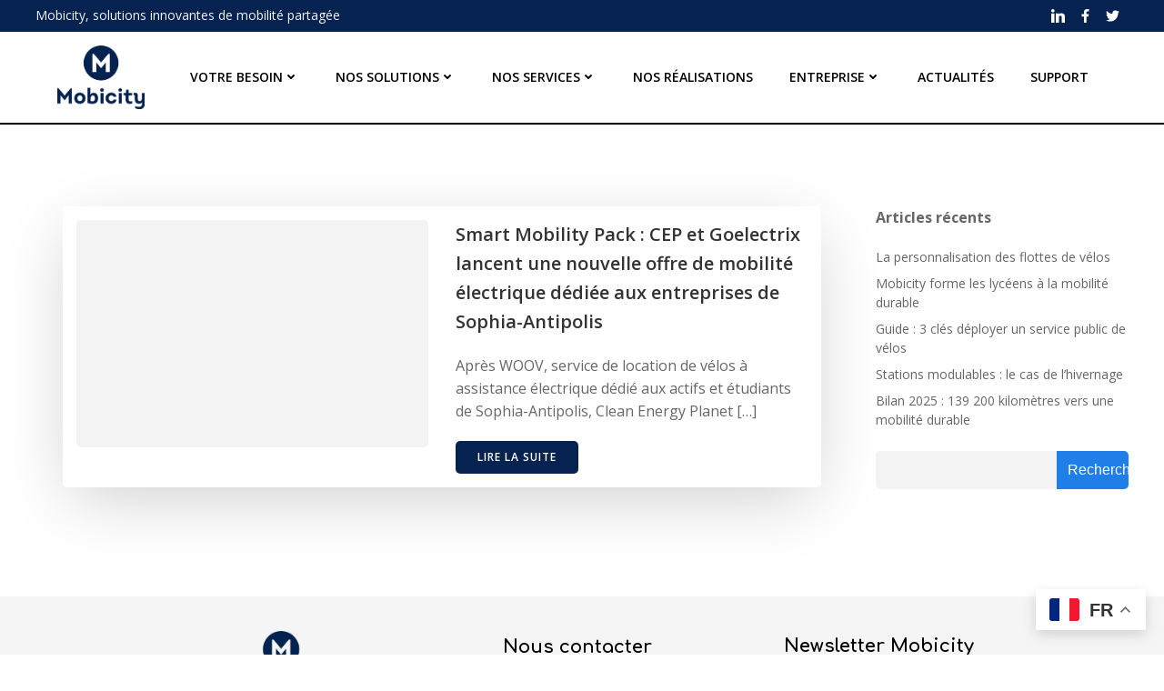

--- FILE ---
content_type: text/css
request_url: https://mobicity.fr/wp-content/uploads/forminator/6939_d854514507a5ca12b5d1019a55798adf/css/style-6939.css?ver=1720081682
body_size: 2862
content:
#forminator-module-6939:not(.select2-dropdown) {
		padding-top: 0;
		padding-right: 0;
		padding-bottom: 0;
		padding-left: 0;
	}


	#forminator-module-6939 {
		border-width: 0;
		border-style: none;
		border-radius: 0;
		-moz-border-radius: 0;
		-webkit-border-radius: 0;
	}


	#forminator-module-6939 {
					border-color: rgba(0,0,0,0);
							background-color: rgba(0,0,0,0);
			}

#forminator-module-6939 .forminator-pagination-footer .forminator-button-paypal {
			flex: 1;
	}
#forminator-module-6939 .forminator-button-paypal > .paypal-buttons {
		}
	.forminator-ui#forminator-module-6939.forminator-design--flat .forminator-response-message,
	.forminator-ui#forminator-module-6939.forminator-design--flat .forminator-response-message p {
		font-size: 15px;
		font-family: inherit;
		font-weight: 400;
	}


	#forminator-module-6939.forminator-design--flat .forminator-response-message.forminator-error {
					background-color: #F9E4E8;
			}

	#forminator-module-6939.forminator-design--flat .forminator-response-message.forminator-error,
	#forminator-module-6939.forminator-design--flat .forminator-response-message.forminator-error p {
					color: #333333;
			}


	#forminator-module-6939.forminator-design--flat .forminator-response-message.forminator-success {
					background-color: #BCEEE6;
			}

	#forminator-module-6939.forminator-design--flat .forminator-response-message.forminator-success,
	#forminator-module-6939.forminator-design--flat .forminator-response-message.forminator-success p {
					color: #333333;
			}


	.forminator-ui#forminator-module-6939.forminator-design--flat .forminator-response-message.forminator-loading {
					background-color: #F8F8F8;
			}

	.forminator-ui#forminator-module-6939.forminator-design--flat .forminator-response-message.forminator-loading,
	.forminator-ui#forminator-module-6939.forminator-design--flat .forminator-response-message.forminator-loading p {
					color: #666666;
			}


	.forminator-ui#forminator-module-6939.forminator-design--flat .forminator-title {
		font-size: 45px;
		font-family: inherit;
		font-weight: 400;
		text-align: left;
	}

	.forminator-ui#forminator-module-6939.forminator-design--flat .forminator-subtitle {
		font-size: 18px;
		font-family: inherit;
		font-weight: 400;
		text-align: left;
	}


	.forminator-ui#forminator-module-6939.forminator-design--flat .forminator-title {
					color: #333333;
			}

	.forminator-ui#forminator-module-6939.forminator-design--flat .forminator-subtitle {
					color: #333333;
			}


	.forminator-ui#forminator-module-6939.forminator-design--flat .forminator-label {
		font-size: 12px;
		font-family: inherit;
		font-weight: 700;
	}


	.forminator-ui#forminator-module-6939.forminator-design--flat .forminator-label {
					color: #777771;
			}

	.forminator-ui#forminator-module-6939.forminator-design--flat .forminator-label .forminator-required {
					color: #E04562;
			}


	.forminator-ui#forminator-module-6939.forminator-design--flat .forminator-description-password {
		display: block;
	}

	.forminator-ui#forminator-module-6939.forminator-design--flat .forminator-description,
	.forminator-ui#forminator-module-6939.forminator-design--flat .forminator-description p {
		font-size: 12px;
		font-family: inherit;
		font-weight: 400;
	}

	.forminator-ui#forminator-module-6939.forminator-design--flat .forminator-description a,
	.forminator-ui#forminator-module-6939.forminator-design--flat .forminator-description a:hover,
	.forminator-ui#forminator-module-6939.forminator-design--flat .forminator-description a:focus,
	.forminator-ui#forminator-module-6939.forminator-design--flat .forminator-description a:active {
		box-shadow: none;
		text-decoration: none;
	}

	.forminator-ui#forminator-module-6939.forminator-design--flat .forminator-description p {
		margin: 0;
		padding: 0;
		border: 0;
	}


	.forminator-ui#forminator-module-6939.forminator-design--flat .forminator-description,
	.forminator-ui#forminator-module-6939.forminator-design--flat .forminator-description p {
					color: #777771;
			}

	.forminator-ui#forminator-module-6939.forminator-design--flat .forminator-description a {
		color: #17A8E3;
	}

	.forminator-ui#forminator-module-6939.forminator-design--flat .forminator-description a:hover {
		color: #008FCA;
	}

	.forminator-ui#forminator-module-6939.forminator-design--flat .forminator-description a:active {
		color: #008FCA;
	}


	.forminator-ui#forminator-module-6939.forminator-design--flat .forminator-error-message {
		font-size: 12px;
		font-family: inherit;
		font-weight: 500;
	}


	.forminator-ui#forminator-module-6939.forminator-design--flat .forminator-error-message {
					background-color: #F9E4E8;
							color: #E04562;
			}


	.forminator-ui#forminator-module-6939.forminator-design--flat .forminator-input,
	.forminator-ui#forminator-module-6939.forminator-design--flat .forminator-input input {
		font-size: 16px;
		font-family: inherit;
		font-weight: 400;
	}


	#forminator-module-6939.forminator-design--flat .forminator-input {
					background-color: #EDEDED;
							color: #000000;
			}

	#forminator-module-6939.forminator-design--flat .forminator-input:disabled,
	#forminator-module-6939.forminator-design--flat .forminator-calculation:disabled {
					-webkit-text-fill-color: #000000;
				opacity: 1;
	}

	#forminator-module-6939.forminator-design--flat .forminator-input:hover {
					color: #000000;
			}

	#forminator-module-6939.forminator-design--flat .forminator-input:focus,
	#forminator-module-6939.forminator-design--flat .forminator-input:active {
					color: #000000;
			}

	#forminator-module-6939.forminator-design--flat .forminator-input::placeholder {
					color: #888888;
			}

	#forminator-module-6939.forminator-design--flat .forminator-input:-moz-placeholder {
					color: #888888;
			}

	#forminator-module-6939.forminator-design--flat .forminator-input::-moz-placeholder {
					color: #888888;
			}

	#forminator-module-6939.forminator-design--flat .forminator-input:-ms-input-placeholder {
					color: #888888;
			}

	#forminator-module-6939.forminator-design--flat .forminator-input::-webkit-input-placeholder {
					color: #888888;
			}

	#forminator-module-6939.forminator-design--flat .forminator-is_hover .forminator-input {
					background-color: #E6E6E6;
			}

	#forminator-module-6939.forminator-design--flat .forminator-is_active .forminator-input {
					background-color: #E6E6E6;
			}

	#forminator-module-6939.forminator-design--flat .forminator-has_error .forminator-input {
					box-shadow: inset 2px 0 0 0 #E04562;
			-moz-box-shadow: inset 2px 0 0 0 #E04562;
			-webkit-box-shadow: inset 2px 0 0 0 #E04562;
			}

	#forminator-module-6939.forminator-design--flat .forminator-input-with-icon [class*="forminator-icon-"] {
					color: #777771;
			}

	#forminator-module-6939.forminator-design--flat .forminator-input-with-icon:hover [class*="forminator-icon-"],
					color: #777771;
			}

	#forminator-module-6939.forminator-design--flat .forminator-is_active .forminator-input-with-icon [class*="forminator-icon-"],
					color: #777771;
			}

	#forminator-module-6939.forminator-design--flat .forminator-is_active .forminator-input-with-icon [class*="forminator-icon-"],
					border-color: #17A8E3;
			}


	.forminator-ui#forminator-module-6939.forminator-design--flat .forminator-suffix {
		font-size: 16px;
		font-family: inherit;
		font-weight: 500;
	}


	.forminator-ui#forminator-module-6939.forminator-design--flat .forminator-suffix {
					color: #000000;
			}


	.forminator-ui#forminator-module-6939.forminator-design--flat .forminator-prefix {
		font-size: 16px;
		font-family: inherit;
		font-weight: 500;
	}


	.forminator-ui#forminator-module-6939.forminator-design--flat .forminator-prefix {
					color: #000000;
			}


	.forminator-ui#forminator-module-6939.forminator-design--flat .forminator-textarea {
		font-size: 16px;
		font-family: inherit;
		font-weight: 400;
	}


	#forminator-module-6939.forminator-design--flat .forminator-textarea {
					background-color: #EDEDED;
							color: #000000;
			}

	#forminator-module-6939.forminator-design--flat .forminator-textarea:hover {
					color: #000000;
			}

	#forminator-module-6939.forminator-design--flat .forminator-textarea:focus,
	#forminator-module-6939.forminator-design--flat .forminator-textarea:active {
					color: #000000;
			}

	#forminator-module-6939.forminator-design--flat .forminator-is_hover .forminator-textarea {
					background-color: #E6E6E6;
			}

	#forminator-module-6939.forminator-design--flat .forminator-is_active .forminator-textarea {
					background-color: #E6E6E6;
			}

	#forminator-module-6939.forminator-design--flat .forminator-has_error .forminator-textarea {
					box-shadow: inset 2px 0 0 0 #E04562;
			-moz-box-shadow: inset 2px 0 0 0 #E04562;
			-webkit-box-shadow: inset 2px 0 0 0 #E04562;
			}

	#forminator-module-6939.forminator-design--flat .forminator-textarea::placeholder {
					color: #888888;
			}

	#forminator-module-6939.forminator-design--flat .forminator-textarea:-moz-placeholder {
					color: #888888;
			}

	#forminator-module-6939.forminator-design--flat .forminator-textarea::-moz-placeholder {
					color: #888888;
			}

	#forminator-module-6939.forminator-design--flat .forminator-textarea:-ms-input-placeholder {
					color: #888888;
			}

	#forminator-module-6939.forminator-design--flat .forminator-textarea::-webkit-input-placeholder {
					color: #888888;
			}


	.forminator-ui#forminator-module-6939.forminator-design--flat .forminator-radio {
		font-size: 14px;
		font-family: inherit;
		font-weight: 400;
	}


	.forminator-ui#forminator-module-6939.forminator-design--flat .forminator-radio {
					color: #000000;
			}

	.forminator-ui#forminator-module-6939.forminator-design--flat .forminator-radio .forminator-radio-bullet {
					background-color: #EDEDED;
			}

	.forminator-ui#forminator-module-6939.forminator-design--flat .forminator-radio .forminator-radio-image {
					background-color: #EDEDED;
			}

	.forminator-ui#forminator-module-6939.forminator-design--flat .forminator-radio .forminator-radio-bullet:before {
					background-color: #17A8E3;
			}

	.forminator-ui#forminator-module-6939.forminator-design--flat .forminator-radio input:checked + .forminator-radio-bullet {
					background-color: #EDEDED;
			}

	.forminator-ui#forminator-module-6939.forminator-design--flat .forminator-radio:hover .forminator-radio-image,
	.forminator-ui#forminator-module-6939.forminator-design--flat .forminator-radio input:checked ~ .forminator-radio-image {
					background-color: #E1F6FF;
			}

	#forminator-module-6939.forminator-design--flat .forminator-has_error .forminator-radio span[aria-hidden] {
					background-color: #F9E4E8;
			}


	.forminator-ui#forminator-module-6939.forminator-design--flat .forminator-checkbox,
	.forminator-ui#forminator-module-6939.forminator-design--flat .forminator-checkbox__label,
	.forminator-ui#forminator-module-6939.forminator-design--flat .forminator-checkbox__label p {
		font-size: 14px;
		font-family: inherit;
		font-weight: 400;
	}


	.forminator-ui#forminator-module-6939.forminator-design--flat .forminator-checkbox,
	.forminator-ui#forminator-module-6939.forminator-design--flat .forminator-checkbox__label,
	.forminator-ui#forminator-module-6939.forminator-design--flat .forminator-checkbox__label p {
					color: #000000;
			}

	.forminator-ui#forminator-module-6939.forminator-design--flat .forminator-checkbox .forminator-checkbox-box {
					background-color: #EDEDED;
							color: #17A8E3;
			}

	.forminator-ui#forminator-module-6939.forminator-design--flat .forminator-checkbox .forminator-checkbox-image {
					background-color: #EDEDED;
			}

	.forminator-ui#forminator-module-6939.forminator-design--flat .forminator-checkbox input:checked + .forminator-checkbox-box {
					background-color: #EDEDED;
			}

	.forminator-ui#forminator-module-6939.forminator-design--flat .forminator-checkbox:hover .forminator-checkbox-image,
	.forminator-ui#forminator-module-6939.forminator-design--flat .forminator-checkbox input:checked ~ .forminator-checkbox-image {
					background-color: #E1F6FF;
			}

	#forminator-module-6939.forminator-design--flat .forminator-has_error .forminator-checkbox span[aria-hidden] {
					background-color: #F9E4E8;
			}

	@media screen and ( max-width: 782px ) {
		.forminator-ui#forminator-module-6939.forminator-design--flat .forminator-checkbox:hover .forminator-checkbox-image {
							background-color: #EDEDED;
					}
	}


	.forminator-ui#forminator-module-6939.forminator-design--flat .forminator-consent,
	.forminator-ui#forminator-module-6939.forminator-design--flat .forminator-consent__label,
	.forminator-ui#forminator-module-6939.forminator-design--flat .forminator-consent__label p {
					color: #000000;
			}

	.forminator-ui#forminator-module-6939.forminator-design--flat .forminator-checkbox.forminator-consent .forminator-checkbox-box {
					border-color: #777771;
							background-color: #EDEDED;
							color: #17A8E3;
			}

	.forminator-ui#forminator-module-6939.forminator-design--flat .forminator-consent input:checked + .forminator-checkbox-box {
					border-color: #17A8E3;
							background-color: #EDEDED;
			}

	.forminator-ui#forminator-module-6939.forminator-design--flat .forminator-has_error .forminator-consent .forminator-checkbox-box {
					border-color: #E04562;
			}


	.forminator-ui#forminator-module-6939.forminator-design--flat select.forminator-select2 + .forminator-select .selection .select2-selection--single[role="combobox"] .select2-selection__rendered {
		font-size: 16px;
		line-height: 22px;
		font-weight: 400;
	}


	.forminator-ui#forminator-module-6939.forminator-design--flat .forminator-select2 + .forminator-select .selection .select2-selection--single[role="combobox"] {
					background-color: #EDEDED;
			}

	.forminator-ui#forminator-module-6939.forminator-design--flat .forminator-select2 + .forminator-select .selection .select2-selection--single[role="combobox"] .select2-selection__rendered {
					color: #000000;
			}

	.forminator-ui#forminator-module-6939.forminator-design--flat .forminator-select2 + .forminator-select .selection .select2-selection--single[role="combobox"] .select2-selection__arrow {
					color: #777771;
			}

	.forminator-ui#forminator-module-6939.forminator-design--flat .forminator-select2 + .forminator-select .selection .select2-selection--single[role="combobox"]:hover {
					background-color: #E6E6E6;
			}

	.forminator-ui#forminator-module-6939.forminator-design--flat .forminator-select2 + .forminator-select .selection .select2-selection--single[role="combobox"]:hover .select2-selection__rendered {
					color: #000000;
			}

	.forminator-ui#forminator-module-6939.forminator-design--flat .forminator-select2 + .forminator-select .selection .select2-selection--single[role="combobox"]:hover .select2-selection__arrow {
					color: #17A8E3;
			}

	.forminator-ui#forminator-module-6939.forminator-design--flat .forminator-select2 + .forminator-select.select2-container--open .selection .select2-selection--single[role="combobox"] {
					background-color: #E6E6E6;
			}

	.forminator-ui#forminator-module-6939.forminator-design--flat .forminator-select2 + .forminator-select.select2-container--open .selection .select2-selection--single[role="combobox"] .select2-selection__rendered {
					color: #000000;
			}

	.forminator-ui#forminator-module-6939.forminator-design--flat .forminator-select2 + .forminator-select.select2-container--open .selection .select2-selection--single[role="combobox"] .select2-selection__arrow {
					color: #17A8E3;
			}

	.forminator-ui#forminator-module-6939.forminator-design--flat .forminator-field.forminator-has_error .forminator-select2 + .forminator-select .selection .select2-selection--single[role="combobox"] {
					box-shadow: inset 2px 0 0 #E04562;
			-moz-box-shadow: inset 2px 0 0 #E04562;
			-webkit-box-shadow: inset 2px 0 0 #E04562;
			}


	.forminator-select-dropdown-container--open .forminator-custom-form-6939.forminator-dropdown--flat .select2-search input {
		font-size: 16px;
		font-weight: 400;
	}

	.forminator-select-dropdown-container--open .forminator-custom-form-6939.forminator-dropdown--flat .select2-results .select2-results__options .select2-results__option {
		font-size: 16px;
		font-weight: 400;
	}


	.forminator-select-dropdown-container--open .forminator-custom-form-6939.forminator-dropdown--flat {
					background-color: #E6E6E6;
			}

	.forminator-select-dropdown-container--open .forminator-custom-form-6939.forminator-dropdown--flat .select2-results .select2-results__options .select2-results__option {
					color: #777771;
			}

	.forminator-select-dropdown-container--open .forminator-custom-form-6939.forminator-dropdown--flat .select2-results .select2-results__options .select2-results__option:not(.select2-results__option--selected).select2-results__option--highlighted {
					background-color: #DDDDDD;
							color: #000000;
			}

	.forminator-select-dropdown-container--open .forminator-custom-form-6939.forminator-dropdown--flat .select2-results .select2-results__options .select2-results__option.select2-results__option--selected {
					background-color: #17A8E3;
							color: #FFFFFF;
			}

	.forminator-select-dropdown-container--open .forminator-custom-form-6939.forminator-dropdown--default .select2-search input,
	.forminator-select-dropdown-container--open .forminator-custom-form-6939.forminator-dropdown--default .select2-search input:focus,
	.forminator-select-dropdown-container--open .forminator-custom-form-6939.forminator-dropdown--default .select2-search input:hover {
					background-color: #FFFFFF;
							color: #000000;
			}


	.forminator-ui#forminator-module-6939.forminator-design--flat .forminator-multiselect .forminator-option {
		font-size: 16px;
		font-family: inherit;
		font-weight: 400;
	}


	#forminator-module-6939.forminator-design--flat .forminator-multiselect {
					background-color: #E6E6E6;
			}

	#forminator-module-6939.forminator-design--flat .forminator-has_error .forminator-multiselect {
					box-shadow: inset 2px 0 0 0 #E04562;
			-moz-box-shadow: inset 2px 0 0 0 #E04562;
			-webkit-box-shadow: inset 2px 0 0 0 #E04562;
			}

	#forminator-module-6939.forminator-design--flat .forminator-multiselect .forminator-option {
					color: #777771;
			}

	#forminator-module-6939.forminator-design--flat .forminator-multiselect .forminator-option:hover {
					background-color: #DDDDDD;
							color: #000000;
			}

	#forminator-module-6939.forminator-design--flat .forminator-multiselect .forminator-option.forminator-is_checked {
					background-color: #17A8E3;
							color: #FFFFFF;
			}


	.forminator-custom-form-6939.forminator-calendar--flat {
		font-family: inherit;
	}


	.forminator-custom-form-6939.forminator-calendar--flat:before {
					background-color: #E6E6E6;
			}

	.forminator-custom-form-6939.forminator-calendar--flat .ui-datepicker-header .ui-corner-all {
					background-color: #17A8E3;
							color: #FFFFFF;
			}

	.forminator-custom-form-6939.forminator-calendar--flat .ui-datepicker-header .ui-datepicker-title select {
					background-color: #FFFFFF;
							color: #777771;
			}

	.forminator-custom-form-6939.forminator-calendar--flat .ui-datepicker-calendar thead th {
					color: #333333;
			}

	.forminator-custom-form-6939.forminator-calendar--flat .ui-datepicker-calendar tbody td a.ui-state-default,
	.forminator-custom-form-6939.forminator-calendar--flat .ui-datepicker-calendar tbody td.ui-state-disabled span {
					background-color: #E6E6E6;
							color: #777771;
			}

	.forminator-custom-form-6939.forminator-calendar--flat .ui-datepicker-calendar tbody td a.ui-state-default:hover,
	.forminator-custom-form-6939.forminator-calendar--flat .ui-datepicker-calendar tbody td a.ui-state-default.ui-state-hover {
					background-color: #DDDDDD;
							color: #777771;
			}

	.forminator-custom-form-6939.forminator-calendar--flat .ui-datepicker-calendar tbody td a.ui-state-default:active,
	.forminator-custom-form-6939.forminator-calendar--flat .ui-datepicker-calendar tbody td a.ui-state-default.ui-state-active {
					background-color: #17A8E3;
							color: #FFFFFF;
			}

	.forminator-custom-form-6939.forminator-calendar--flat .ui-datepicker-calendar tbody td a.ui-state-default.ui-state-highlight {
					background-color: #C8DEE7;
							color: #17A8E3;
			}

	.forminator-custom-form-6939.forminator-calendar--flat .ui-datepicker-calendar tbody td a.ui-state-default.ui-state-highlight:active,
	.forminator-custom-form-6939.forminator-calendar--flat .ui-datepicker-calendar tbody td a.ui-state-default.ui-state-highlight.ui-state-active {
					background-color: #17A8E3;
							color: #FFFFFF;
			}


	.forminator-ui#forminator-module-6939.forminator-design--flat .forminator-button-upload {
		font-size: 14px;
		font-family: inherit;
		font-weight: 500;
	}

	.forminator-ui#forminator-module-6939.forminator-design--flat .forminator-file-upload > span {
		font-size: 12px;
		font-family: inherit;
		font-weight: 500;
	}


	.forminator-ui#forminator-module-6939.forminator-design--flat .forminator-button-upload {
					background-color: #1ABCA1;
							color: #FFFFFF;
			}

	.forminator-ui#forminator-module-6939.forminator-design--flat .forminator-button-upload:hover {
					background-color: #159C85;
							color: #FFFFFF;
			}

	.forminator-ui#forminator-module-6939.forminator-design--flat .forminator-button-upload:active {
					background-color: #159C85;
							color: #FFFFFF;
			}

	.forminator-ui#forminator-module-6939.forminator-design--flat .forminator-file-upload > span {
					color: #777771;
			}

	.forminator-ui#forminator-module-6939.forminator-design--flat .forminator-button-delete {
					background-color: rgba(0,0,0,0);
			}

	.forminator-ui#forminator-module-6939.forminator-design--flat .forminator-button-delete:hover {
					background-color: #F9E4E8;
			}

	.forminator-ui#forminator-module-6939.forminator-design--flat .forminator-button-delete:active {
					background-color: #F9E4E8;
			}

	.forminator-ui#forminator-module-6939.forminator-design--flat .forminator-button-delete [class*="forminator-icon-"] {
					color: #E04562;
			}

	.forminator-ui#forminator-module-6939.forminator-design--flat .forminator-button-delete:hover [class*="forminator-icon-"] {
					color: #E04562;
			}

	.forminator-ui#forminator-module-6939.forminator-design--flat .forminator-button-delete:active [class*="forminator-icon-"] {
					color: #E04562;
			}


	/*
	====================
	MU Panel Font Styles
	====================
	*/

	/* STATE: Default */

	.forminator-ui#forminator-module-6939.forminator-design--flat .forminator-multi-upload .forminator-multi-upload-message p {
		font-size: 13px;
		line-height: 1.7;
		font-weight: 400;
	}

	.forminator-ui#forminator-module-6939.forminator-design--flat .forminator-multi-upload .forminator-multi-upload-message p a,
	.forminator-ui#forminator-module-6939.forminator-design--flat .forminator-multi-upload .forminator-multi-upload-message p a:visited,
	.forminator-ui#forminator-module-6939.forminator-design--flat .forminator-multi-upload .forminator-multi-upload-message p a:hover,
	.forminator-ui#forminator-module-6939.forminator-design--flat .forminator-multi-upload .forminator-multi-upload-message p a:focus {
		font-weight: 700;
		text-decoration: underline;
	}

	/*
	====================
	MU File Font Styles
	====================
	*/

	/* STATE: Default */

	.forminator-ui#forminator-module-6939.forminator-design--flat .forminator-uploaded-file .forminator-uploaded-file--title {
		font-size: 13px;
		line-height: 1.3;
		font-weight: 700;
	}

	.forminator-ui#forminator-module-6939.forminator-design--flat .forminator-uploaded-file .forminator-uploaded-file--size {
		font-size: 12px;
		line-height: 1.4em;
		font-weight: 700;
	}


	/*
	====================
	MU Panel Color Styles
	====================
	*/

	/* STATE: Default */

	.forminator-ui#forminator-module-6939.forminator-design--flat .forminator-multi-upload {
		cursor: pointer;
					background-color: #EDEDED;
							color: #777771;
			}

	.forminator-ui#forminator-module-6939.forminator-design--flat .forminator-multi-upload .forminator-multi-upload-message p {
					color: #666666;
			}

	.forminator-ui#forminator-module-6939.forminator-design--flat .forminator-multi-upload .forminator-multi-upload-message p a,
	.forminator-ui#forminator-module-6939.forminator-design--flat .forminator-multi-upload .forminator-multi-upload-message p a:visited,
	.forminator-ui#forminator-module-6939.forminator-design--flat .forminator-multi-upload .forminator-multi-upload-message p a:hover,
	.forminator-ui#forminator-module-6939.forminator-design--flat .forminator-multi-upload .forminator-multi-upload-message p a:focus {
					color: #17A8E3;
			}

	/* STATE: Hover */

	.forminator-ui#forminator-module-6939.forminator-design--flat .forminator-multi-upload:hover {
					background-color: #E6E6E6;
							color: #777771;
			}

	/* STATE: Drag Over */

	.forminator-ui#forminator-module-6939.forminator-design--flat .forminator-multi-upload.forminator-dragover {
					background-color: #E1F6FF;
							color: #17A8E3;
			}

	/* STATE: Error */

	.forminator-ui#forminator-module-6939.forminator-design--flat .forminator-has_error .forminator-multi-upload {
					box-shadow: inset 2px 0 0 0 #E04562;
			-moz-box-shadow: inset 2px 0 0 0 #E04562;
			-webkit-box-shadow: inset 2px 0 0 0 #E04562;
							background-color: #EDEDED;
							color: #777771;
			}

	/*
	====================
	MU File Color Styles
	====================
	*/

	/* STATE: Default */

	.forminator-ui#forminator-module-6939.forminator-design--flat .forminator-uploaded-file .forminator-uploaded-file--preview {
					background-color: #EDEDED;
			}

	.forminator-ui#forminator-module-6939.forminator-design--flat .forminator-uploaded-file .forminator-uploaded-file--preview [class*="forminator-icon-"] {
					color: #777771;
			}

	.forminator-ui#forminator-module-6939.forminator-design--flat .forminator-uploaded-file .forminator-uploaded-file--title {
					color: #333333;
			}

	.forminator-ui#forminator-module-6939.forminator-design--flat .forminator-uploaded-file .forminator-uploaded-file--size {
					color: #888888;
			}

	.forminator-ui#forminator-module-6939.forminator-design--flat .forminator-uploaded-file .forminator-uploaded-file--size [class*="forminator-icon-"] {
					color: #888888;
			}

	/* Error */

	.forminator-ui#forminator-module-6939.forminator-design--flat .forminator-uploaded-file.forminator-has_error .forminator-uploaded-file--image,
	.forminator-ui#forminator-module-6939.forminator-design--flat .forminator-uploaded-file.forminator-has_error .forminator-uploaded-file--preview {
					background-color: #EDEDED;
			}

	.forminator-ui#forminator-module-6939.forminator-design--flat .forminator-uploaded-file.forminator-has_error .forminator-uploaded-file--image .forminator-img-preview,
	.forminator-ui#forminator-module-6939.forminator-design--flat .forminator-uploaded-file.forminator-has_error .forminator-uploaded-file--preview {
					box-shadow: inset 2px 0 0 0 #E04562;
			-moz-box-shadow: inset 2px 0 0 0 #E04562;
			-webkit-box-shadow: inset 2px 0 0 0 #E04562;
			}

	.forminator-ui#forminator-module-6939.forminator-design--flat .forminator-uploaded-file.forminator-has_error .forminator-uploaded-file--preview [class*="forminator-icon-"] {
					color: #777771;
			}

	.forminator-ui#forminator-module-6939.forminator-design--flat .forminator-uploaded-file.forminator-has_error .forminator-uploaded-file--size [class*="forminator-icon-"] {
					color: #E04562;
			}


	/*
	====================
	Signature Font Styles
	====================
	*/

	/* STATE: Default */

	.forminator-ui#forminator-module-6939.forminator-design--flat .forminator-signature .forminator-signature--placeholder {
		font-size: 16px;
		font-weight: 400;
	}


	/*
	====================
	Signature Colors
	====================
	*/

	/* STATE: Default */

	.forminator-ui#forminator-module-6939.forminator-design--flat .forminator-signature {
					background-color: #EDEDED !important;
			}

	.forminator-ui#forminator-module-6939.forminator-design--flat .forminator-signature .forminator-signature--placeholder {
					color: #888888;
			}

	/* STATE: Hover */

	.forminator-ui#forminator-module-6939.forminator-design--flat .forminator-signature:hover {
					background-color: #E6E6E6 !important;
			}

	/* STATE: Error */

	.forminator-ui#forminator-module-6939.forminator-design--flat .forminator-field-signature.forminator-has_error .forminator-signature {
					box-shadow: inset 2px 0 0 0 #E04562;
			-moz-box-shadow: inset 2px 0 0 0 #E04562;
			-webkit-box-shadow: inset 2px 0 0 0 #E04562;
			}


	.forminator-ui#forminator-module-6939.forminator-design--flat .forminator-button-submit {
		font-size: 14px;
		font-family: inherit;
		font-weight: 500;
	}


	.forminator-ui#forminator-module-6939.forminator-design--flat .forminator-button-submit {
					background-color: #0c214d;
							color: #ffffff;
			}

	.forminator-ui#forminator-module-6939.forminator-design--flat .forminator-button-submit:hover {
					background-color: #008FCA;
							color: #FFFFFF;
			}

	.forminator-ui#forminator-module-6939.forminator-design--flat .forminator-button-submit:active {
					background-color: #008FCA;
							color: #FFFFFF;
			}


	.forminator-ui#forminator-module-6939.forminator-design--flat .forminator-pagination-steps .forminator-step .forminator-step-label {
		font-size: 12px;
		font-family: inherit;
		font-weight: 500;
	}


	#forminator-module-6939.forminator-design--flat .forminator-pagination-steps .forminator-break {
					background-color: #777771;
			}

	#forminator-module-6939.forminator-design--flat .forminator-pagination-steps .forminator-break:before {
					background-color: #17A8E3;
			}

	#forminator-module-6939.forminator-design--flat .forminator-pagination-steps .forminator-step .forminator-step-label {
					color: #17A8E3;
			}

	#forminator-module-6939.forminator-design--flat .forminator-pagination-steps .forminator-step .forminator-step-dot {
					background-color: #17A8E3;
			}

	#forminator-module-6939.forminator-design--flat .forminator-pagination-steps .forminator-step.forminator-current ~ .forminator-step .forminator-step-label {
					color: #777771;
			}

	#forminator-module-6939.forminator-design--flat .forminator-pagination-steps .forminator-step.forminator-current ~ .forminator-step .forminator-step-dot {
					background-color: #777771;
			}


	.forminator-ui#forminator-module-6939.forminator-design--flat .forminator-pagination-progress .forminator-progress-label {
		font-size: 12px;
		font-family: inherit;
		font-weight: 500;
	}


	.forminator-ui#forminator-module-6939.forminator-design--flat .forminator-pagination-progress .forminator-progress-label {
					color: #777771;
			}

	.forminator-ui#forminator-module-6939.forminator-design--flat .forminator-pagination-progress .forminator-progress-bar {
					background-color: #E6E6E6;
			}

	.forminator-ui#forminator-module-6939.forminator-design--flat .forminator-pagination-progress .forminator-progress-bar span {
					background-color: #17A8E3;
			}


	.forminator-ui#forminator-module-6939.forminator-design--flat .forminator-button-back {
		font-size: 14px;
		font-family: inherit;
		font-weight: 500;
	}


	.forminator-ui#forminator-module-6939.forminator-design--flat .forminator-button-back {
					background-color: #1ABCA1;
							color: #FFFFFF;
			}

	.forminator-ui#forminator-module-6939.forminator-design--flat .forminator-button-back:hover {
					background-color: #159C85;
							color: #FFFFFF;
			}

	.forminator-ui#forminator-module-6939.forminator-design--flat .forminator-button-back:active {
					background-color: #159C85;
							color: #FFFFFF;
			}


	.forminator-ui#forminator-module-6939.forminator-design--flat .forminator-button-next {
		font-size: 14px;
		font-family: inherit;
		font-weight: 500;
	}


	.forminator-ui#forminator-module-6939.forminator-design--flat .forminator-button-next {
					background-color: #1ABCA1;
							color: #FFFFFF;
			}

	.forminator-ui#forminator-module-6939.forminator-design--flat .forminator-button-next:hover {
					background-color: #159C85;
							color: #FFFFFF;
			}

	.forminator-ui#forminator-module-6939.forminator-design--flat .forminator-button-next:active {
					background-color: #159C85;
							color: #FFFFFF;
			}


	.forminator-ui#forminator-module-6939.forminator-design--flat .forminator-repeater-field {
					background: rgba(248, 248, 248, 0.5);
							box-shadow: inset 5px 0px 0px rgba(221, 221, 221, 0.5);
			}

	.forminator-ui#forminator-module-6939.forminator-design--flat .forminator-repeater-field .forminator-grouped-fields {
					border-bottom: 1px solid rgba(170, 170, 170, 0.5);
			}


.forminator-ui#forminator-module-6939.forminator-design--flat .forminator-repeater-field .forminator-grouped-fields:last-child {
	border-bottom: unset;
}    
	.forminator-ui#forminator-module-6939.forminator-design--flat .forminator-repeater-action-link,
	.forminator-ui#forminator-module-6939.forminator-design--flat .forminator-repeater-action-button {
		font-size: 12px;
		font-family: inherit;
		font-weight: 500;
	}

	.forminator-ui#forminator-module-6939.forminator-design--flat .forminator-repeater-action-icon {
		font-size: 18px;
	}


	.forminator-ui#forminator-module-6939.forminator-design--flat .forminator-repeater-action-link {
					color: #17A8E3;
			}

	.forminator-ui#forminator-module-6939.forminator-design--flat .forminator-repeater-action-link:hover {
					color: #289DCC;
			}

	.forminator-ui#forminator-module-6939.forminator-design--flat .forminator-repeater-action-link:active,
	.forminator-ui#forminator-module-6939.forminator-design--flat .forminator-repeater-action-link:focus {
					color: #289DCC;
			}


	.forminator-ui#forminator-module-6939.forminator-design--flat .forminator-repeater-action-icon {
					color: #888888;
			}

	.forminator-ui#forminator-module-6939.forminator-design--flat .forminator-repeater-action-icon:hover {
					color: #666;
			}

	.forminator-ui#forminator-module-6939.forminator-design--flat .forminator-repeater-action-icon:active {
					color: #666;
			}


	.forminator-ui#forminator-module-6939.forminator-design--flat .forminator-repeater-action-button {
					background-color: #F8F8F8;
							color: #666666;
							border: 1px solid #AAAAAA;
			}

	.forminator-ui#forminator-module-6939.forminator-design--flat .forminator-repeater-action-button:hover {
					background-color: #F1F1F1;
							}

	.forminator-ui#forminator-module-6939.forminator-design--flat .forminator-repeater-action-button:active {
					background-color: #EEEEEE;
							color: #333333;
							border: 1px solid #888888;
			}

	.forminator-ui#forminator-module-6939.forminator-design--flat .forminator-repeater-action-button:disabled {
		background-color: transparent;
		color: #AAAAAA;
		border: 1px solid rgba(31, 31, 31, 0.12);
	}


	#forminator-module-6939.forminator-design--flat .StripeElement {
		padding: 10px;
		border-width: 0;
		border-style: none;
		border-radius: 0;
					background-color: #EDEDED;
							color: #000000;
				transition: 0.2s ease;
	}

	#forminator-module-6939.forminator-design--flat .StripeElement:hover {
					background-color: #E6E6E6;
			}

	#forminator-module-6939.forminator-design--flat .StripeElement--focus,
	#forminator-module-6939.forminator-design--flat .StripeElement--focus:hover {
					background-color: #E6E6E6;
			}

	#forminator-module-6939.forminator-design--flat .StripeElement--invalid,
	#forminator-module-6939.forminator-design--flat .StripeElement--invalid:hover,
	#forminator-module-6939.forminator-design--flat .StripeElement--focus.StripeElement--invalid {
					box-shadow: inset 2px 0 0 0 #E04562;
			-moz-box-shadow: inset 2px 0 0 0 #E04562;
			-webkit-box-shadow: inset 2px 0 0 0 #E04562;
			}